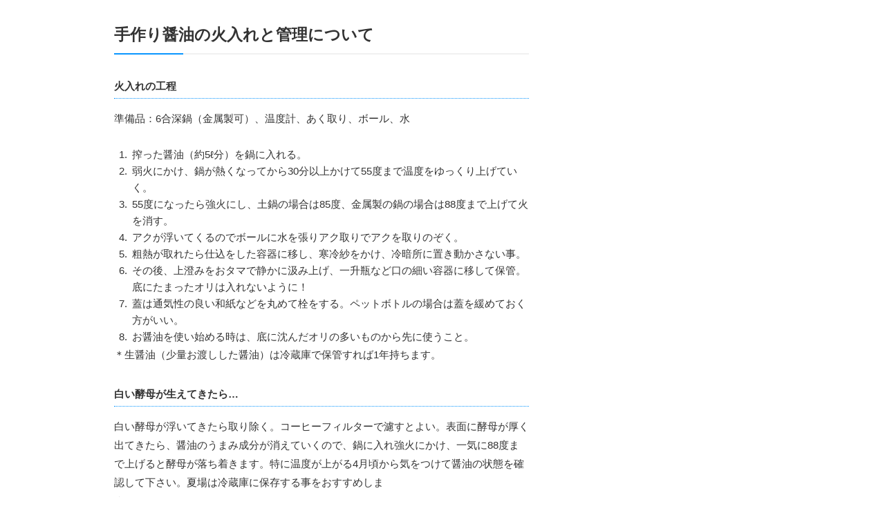

--- FILE ---
content_type: text/html; charset=UTF-8
request_url: https://on-line-school.jp/cp/syo-yu-kanri
body_size: 7200
content:
<!DOCTYPE html>
<html lang="ja">
<head>
<meta http-equiv="Content-Type" content="text/html; charset=UTF-8" />


<title>醤油の火入れと管理について</title>
<link rel="stylesheet" href="https://on-line-school.jp/wp-content/themes/membership-site-theme/css/style.css?ver=1763316851" type="text/css"/>
<link rel="stylesheet" href="https://on-line-school.jp/wp-content/themes/membership-site-theme/css/icomoon.css?ver=1763316850" media="all">

<link rel="shortcut icon" type="image/x-icon" href="https://on-line-school.jp/wp-content/themes/theme-on-line-school/images/favicon.ico?v=1763316834">
<link rel="apple-touch-icon" type="image/png" href="https://on-line-school.jp/wp-content/themes/theme-on-line-school/images/apple-touch-icon.png?v=1763316834" sizes="144x144">

<meta name='robots' content='max-image-preview:large' />
<script type="text/javascript">
/* <![CDATA[ */
window._wpemojiSettings = {"baseUrl":"https:\/\/s.w.org\/images\/core\/emoji\/15.0.3\/72x72\/","ext":".png","svgUrl":"https:\/\/s.w.org\/images\/core\/emoji\/15.0.3\/svg\/","svgExt":".svg","source":{"concatemoji":"https:\/\/on-line-school.jp\/wp-includes\/js\/wp-emoji-release.min.js?ver=ea094b272b191a1e3e4fb444bdeb1cf5"}};
/*! This file is auto-generated */
!function(i,n){var o,s,e;function c(e){try{var t={supportTests:e,timestamp:(new Date).valueOf()};sessionStorage.setItem(o,JSON.stringify(t))}catch(e){}}function p(e,t,n){e.clearRect(0,0,e.canvas.width,e.canvas.height),e.fillText(t,0,0);var t=new Uint32Array(e.getImageData(0,0,e.canvas.width,e.canvas.height).data),r=(e.clearRect(0,0,e.canvas.width,e.canvas.height),e.fillText(n,0,0),new Uint32Array(e.getImageData(0,0,e.canvas.width,e.canvas.height).data));return t.every(function(e,t){return e===r[t]})}function u(e,t,n){switch(t){case"flag":return n(e,"\ud83c\udff3\ufe0f\u200d\u26a7\ufe0f","\ud83c\udff3\ufe0f\u200b\u26a7\ufe0f")?!1:!n(e,"\ud83c\uddfa\ud83c\uddf3","\ud83c\uddfa\u200b\ud83c\uddf3")&&!n(e,"\ud83c\udff4\udb40\udc67\udb40\udc62\udb40\udc65\udb40\udc6e\udb40\udc67\udb40\udc7f","\ud83c\udff4\u200b\udb40\udc67\u200b\udb40\udc62\u200b\udb40\udc65\u200b\udb40\udc6e\u200b\udb40\udc67\u200b\udb40\udc7f");case"emoji":return!n(e,"\ud83d\udc26\u200d\u2b1b","\ud83d\udc26\u200b\u2b1b")}return!1}function f(e,t,n){var r="undefined"!=typeof WorkerGlobalScope&&self instanceof WorkerGlobalScope?new OffscreenCanvas(300,150):i.createElement("canvas"),a=r.getContext("2d",{willReadFrequently:!0}),o=(a.textBaseline="top",a.font="600 32px Arial",{});return e.forEach(function(e){o[e]=t(a,e,n)}),o}function t(e){var t=i.createElement("script");t.src=e,t.defer=!0,i.head.appendChild(t)}"undefined"!=typeof Promise&&(o="wpEmojiSettingsSupports",s=["flag","emoji"],n.supports={everything:!0,everythingExceptFlag:!0},e=new Promise(function(e){i.addEventListener("DOMContentLoaded",e,{once:!0})}),new Promise(function(t){var n=function(){try{var e=JSON.parse(sessionStorage.getItem(o));if("object"==typeof e&&"number"==typeof e.timestamp&&(new Date).valueOf()<e.timestamp+604800&&"object"==typeof e.supportTests)return e.supportTests}catch(e){}return null}();if(!n){if("undefined"!=typeof Worker&&"undefined"!=typeof OffscreenCanvas&&"undefined"!=typeof URL&&URL.createObjectURL&&"undefined"!=typeof Blob)try{var e="postMessage("+f.toString()+"("+[JSON.stringify(s),u.toString(),p.toString()].join(",")+"));",r=new Blob([e],{type:"text/javascript"}),a=new Worker(URL.createObjectURL(r),{name:"wpTestEmojiSupports"});return void(a.onmessage=function(e){c(n=e.data),a.terminate(),t(n)})}catch(e){}c(n=f(s,u,p))}t(n)}).then(function(e){for(var t in e)n.supports[t]=e[t],n.supports.everything=n.supports.everything&&n.supports[t],"flag"!==t&&(n.supports.everythingExceptFlag=n.supports.everythingExceptFlag&&n.supports[t]);n.supports.everythingExceptFlag=n.supports.everythingExceptFlag&&!n.supports.flag,n.DOMReady=!1,n.readyCallback=function(){n.DOMReady=!0}}).then(function(){return e}).then(function(){var e;n.supports.everything||(n.readyCallback(),(e=n.source||{}).concatemoji?t(e.concatemoji):e.wpemoji&&e.twemoji&&(t(e.twemoji),t(e.wpemoji)))}))}((window,document),window._wpemojiSettings);
/* ]]> */
</script>
<style id='wp-emoji-styles-inline-css' type='text/css'>

	img.wp-smiley, img.emoji {
		display: inline !important;
		border: none !important;
		box-shadow: none !important;
		height: 1em !important;
		width: 1em !important;
		margin: 0 0.07em !important;
		vertical-align: -0.1em !important;
		background: none !important;
		padding: 0 !important;
	}
</style>
<link rel='stylesheet' id='wp-block-library-css' href='https://on-line-school.jp/wp-includes/css/dist/block-library/style.min.css?ver=1763316851' type='text/css' media='all' />
<style id='classic-theme-styles-inline-css' type='text/css'>
/*! This file is auto-generated */
.wp-block-button__link{color:#fff;background-color:#32373c;border-radius:9999px;box-shadow:none;text-decoration:none;padding:calc(.667em + 2px) calc(1.333em + 2px);font-size:1.125em}.wp-block-file__button{background:#32373c;color:#fff;text-decoration:none}
</style>
<style id='global-styles-inline-css' type='text/css'>
:root{--wp--preset--aspect-ratio--square: 1;--wp--preset--aspect-ratio--4-3: 4/3;--wp--preset--aspect-ratio--3-4: 3/4;--wp--preset--aspect-ratio--3-2: 3/2;--wp--preset--aspect-ratio--2-3: 2/3;--wp--preset--aspect-ratio--16-9: 16/9;--wp--preset--aspect-ratio--9-16: 9/16;--wp--preset--color--black: #000000;--wp--preset--color--cyan-bluish-gray: #abb8c3;--wp--preset--color--white: #ffffff;--wp--preset--color--pale-pink: #f78da7;--wp--preset--color--vivid-red: #cf2e2e;--wp--preset--color--luminous-vivid-orange: #ff6900;--wp--preset--color--luminous-vivid-amber: #fcb900;--wp--preset--color--light-green-cyan: #7bdcb5;--wp--preset--color--vivid-green-cyan: #00d084;--wp--preset--color--pale-cyan-blue: #8ed1fc;--wp--preset--color--vivid-cyan-blue: #0693e3;--wp--preset--color--vivid-purple: #9b51e0;--wp--preset--gradient--vivid-cyan-blue-to-vivid-purple: linear-gradient(135deg,rgba(6,147,227,1) 0%,rgb(155,81,224) 100%);--wp--preset--gradient--light-green-cyan-to-vivid-green-cyan: linear-gradient(135deg,rgb(122,220,180) 0%,rgb(0,208,130) 100%);--wp--preset--gradient--luminous-vivid-amber-to-luminous-vivid-orange: linear-gradient(135deg,rgba(252,185,0,1) 0%,rgba(255,105,0,1) 100%);--wp--preset--gradient--luminous-vivid-orange-to-vivid-red: linear-gradient(135deg,rgba(255,105,0,1) 0%,rgb(207,46,46) 100%);--wp--preset--gradient--very-light-gray-to-cyan-bluish-gray: linear-gradient(135deg,rgb(238,238,238) 0%,rgb(169,184,195) 100%);--wp--preset--gradient--cool-to-warm-spectrum: linear-gradient(135deg,rgb(74,234,220) 0%,rgb(151,120,209) 20%,rgb(207,42,186) 40%,rgb(238,44,130) 60%,rgb(251,105,98) 80%,rgb(254,248,76) 100%);--wp--preset--gradient--blush-light-purple: linear-gradient(135deg,rgb(255,206,236) 0%,rgb(152,150,240) 100%);--wp--preset--gradient--blush-bordeaux: linear-gradient(135deg,rgb(254,205,165) 0%,rgb(254,45,45) 50%,rgb(107,0,62) 100%);--wp--preset--gradient--luminous-dusk: linear-gradient(135deg,rgb(255,203,112) 0%,rgb(199,81,192) 50%,rgb(65,88,208) 100%);--wp--preset--gradient--pale-ocean: linear-gradient(135deg,rgb(255,245,203) 0%,rgb(182,227,212) 50%,rgb(51,167,181) 100%);--wp--preset--gradient--electric-grass: linear-gradient(135deg,rgb(202,248,128) 0%,rgb(113,206,126) 100%);--wp--preset--gradient--midnight: linear-gradient(135deg,rgb(2,3,129) 0%,rgb(40,116,252) 100%);--wp--preset--font-size--small: 13px;--wp--preset--font-size--medium: 20px;--wp--preset--font-size--large: 36px;--wp--preset--font-size--x-large: 42px;--wp--preset--spacing--20: 0.44rem;--wp--preset--spacing--30: 0.67rem;--wp--preset--spacing--40: 1rem;--wp--preset--spacing--50: 1.5rem;--wp--preset--spacing--60: 2.25rem;--wp--preset--spacing--70: 3.38rem;--wp--preset--spacing--80: 5.06rem;--wp--preset--shadow--natural: 6px 6px 9px rgba(0, 0, 0, 0.2);--wp--preset--shadow--deep: 12px 12px 50px rgba(0, 0, 0, 0.4);--wp--preset--shadow--sharp: 6px 6px 0px rgba(0, 0, 0, 0.2);--wp--preset--shadow--outlined: 6px 6px 0px -3px rgba(255, 255, 255, 1), 6px 6px rgba(0, 0, 0, 1);--wp--preset--shadow--crisp: 6px 6px 0px rgba(0, 0, 0, 1);}:where(.is-layout-flex){gap: 0.5em;}:where(.is-layout-grid){gap: 0.5em;}body .is-layout-flex{display: flex;}.is-layout-flex{flex-wrap: wrap;align-items: center;}.is-layout-flex > :is(*, div){margin: 0;}body .is-layout-grid{display: grid;}.is-layout-grid > :is(*, div){margin: 0;}:where(.wp-block-columns.is-layout-flex){gap: 2em;}:where(.wp-block-columns.is-layout-grid){gap: 2em;}:where(.wp-block-post-template.is-layout-flex){gap: 1.25em;}:where(.wp-block-post-template.is-layout-grid){gap: 1.25em;}.has-black-color{color: var(--wp--preset--color--black) !important;}.has-cyan-bluish-gray-color{color: var(--wp--preset--color--cyan-bluish-gray) !important;}.has-white-color{color: var(--wp--preset--color--white) !important;}.has-pale-pink-color{color: var(--wp--preset--color--pale-pink) !important;}.has-vivid-red-color{color: var(--wp--preset--color--vivid-red) !important;}.has-luminous-vivid-orange-color{color: var(--wp--preset--color--luminous-vivid-orange) !important;}.has-luminous-vivid-amber-color{color: var(--wp--preset--color--luminous-vivid-amber) !important;}.has-light-green-cyan-color{color: var(--wp--preset--color--light-green-cyan) !important;}.has-vivid-green-cyan-color{color: var(--wp--preset--color--vivid-green-cyan) !important;}.has-pale-cyan-blue-color{color: var(--wp--preset--color--pale-cyan-blue) !important;}.has-vivid-cyan-blue-color{color: var(--wp--preset--color--vivid-cyan-blue) !important;}.has-vivid-purple-color{color: var(--wp--preset--color--vivid-purple) !important;}.has-black-background-color{background-color: var(--wp--preset--color--black) !important;}.has-cyan-bluish-gray-background-color{background-color: var(--wp--preset--color--cyan-bluish-gray) !important;}.has-white-background-color{background-color: var(--wp--preset--color--white) !important;}.has-pale-pink-background-color{background-color: var(--wp--preset--color--pale-pink) !important;}.has-vivid-red-background-color{background-color: var(--wp--preset--color--vivid-red) !important;}.has-luminous-vivid-orange-background-color{background-color: var(--wp--preset--color--luminous-vivid-orange) !important;}.has-luminous-vivid-amber-background-color{background-color: var(--wp--preset--color--luminous-vivid-amber) !important;}.has-light-green-cyan-background-color{background-color: var(--wp--preset--color--light-green-cyan) !important;}.has-vivid-green-cyan-background-color{background-color: var(--wp--preset--color--vivid-green-cyan) !important;}.has-pale-cyan-blue-background-color{background-color: var(--wp--preset--color--pale-cyan-blue) !important;}.has-vivid-cyan-blue-background-color{background-color: var(--wp--preset--color--vivid-cyan-blue) !important;}.has-vivid-purple-background-color{background-color: var(--wp--preset--color--vivid-purple) !important;}.has-black-border-color{border-color: var(--wp--preset--color--black) !important;}.has-cyan-bluish-gray-border-color{border-color: var(--wp--preset--color--cyan-bluish-gray) !important;}.has-white-border-color{border-color: var(--wp--preset--color--white) !important;}.has-pale-pink-border-color{border-color: var(--wp--preset--color--pale-pink) !important;}.has-vivid-red-border-color{border-color: var(--wp--preset--color--vivid-red) !important;}.has-luminous-vivid-orange-border-color{border-color: var(--wp--preset--color--luminous-vivid-orange) !important;}.has-luminous-vivid-amber-border-color{border-color: var(--wp--preset--color--luminous-vivid-amber) !important;}.has-light-green-cyan-border-color{border-color: var(--wp--preset--color--light-green-cyan) !important;}.has-vivid-green-cyan-border-color{border-color: var(--wp--preset--color--vivid-green-cyan) !important;}.has-pale-cyan-blue-border-color{border-color: var(--wp--preset--color--pale-cyan-blue) !important;}.has-vivid-cyan-blue-border-color{border-color: var(--wp--preset--color--vivid-cyan-blue) !important;}.has-vivid-purple-border-color{border-color: var(--wp--preset--color--vivid-purple) !important;}.has-vivid-cyan-blue-to-vivid-purple-gradient-background{background: var(--wp--preset--gradient--vivid-cyan-blue-to-vivid-purple) !important;}.has-light-green-cyan-to-vivid-green-cyan-gradient-background{background: var(--wp--preset--gradient--light-green-cyan-to-vivid-green-cyan) !important;}.has-luminous-vivid-amber-to-luminous-vivid-orange-gradient-background{background: var(--wp--preset--gradient--luminous-vivid-amber-to-luminous-vivid-orange) !important;}.has-luminous-vivid-orange-to-vivid-red-gradient-background{background: var(--wp--preset--gradient--luminous-vivid-orange-to-vivid-red) !important;}.has-very-light-gray-to-cyan-bluish-gray-gradient-background{background: var(--wp--preset--gradient--very-light-gray-to-cyan-bluish-gray) !important;}.has-cool-to-warm-spectrum-gradient-background{background: var(--wp--preset--gradient--cool-to-warm-spectrum) !important;}.has-blush-light-purple-gradient-background{background: var(--wp--preset--gradient--blush-light-purple) !important;}.has-blush-bordeaux-gradient-background{background: var(--wp--preset--gradient--blush-bordeaux) !important;}.has-luminous-dusk-gradient-background{background: var(--wp--preset--gradient--luminous-dusk) !important;}.has-pale-ocean-gradient-background{background: var(--wp--preset--gradient--pale-ocean) !important;}.has-electric-grass-gradient-background{background: var(--wp--preset--gradient--electric-grass) !important;}.has-midnight-gradient-background{background: var(--wp--preset--gradient--midnight) !important;}.has-small-font-size{font-size: var(--wp--preset--font-size--small) !important;}.has-medium-font-size{font-size: var(--wp--preset--font-size--medium) !important;}.has-large-font-size{font-size: var(--wp--preset--font-size--large) !important;}.has-x-large-font-size{font-size: var(--wp--preset--font-size--x-large) !important;}
:where(.wp-block-post-template.is-layout-flex){gap: 1.25em;}:where(.wp-block-post-template.is-layout-grid){gap: 1.25em;}
:where(.wp-block-columns.is-layout-flex){gap: 2em;}:where(.wp-block-columns.is-layout-grid){gap: 2em;}
:root :where(.wp-block-pullquote){font-size: 1.5em;line-height: 1.6;}
</style>
<link rel='stylesheet' id='form-style-css' href='https://on-line-school.jp/wp-content/themes/membership-site-theme/css/form.css?ver=1763316850' type='text/css' media='all' />
<link rel='stylesheet' id='jquery-ui-css' href='https://on-line-school.jp/wp-content/themes/membership-site-theme/css/jquery-ui.css?ver=1.11.2' type='text/css' media='all' />
<link rel='stylesheet' id='lwebc.ui-css' href='https://on-line-school.jp/wp-content/themes/membership-site-theme/css/ui.css?ver=1763316851' type='text/css' media='all' />
<link rel='stylesheet' id='jquery.qtip-css' href='https://on-line-school.jp/wp-content/themes/membership-site-theme/css/jquery.qtip.min.css?ver=2.1.0' type='text/css' media='screen' />
<link rel='stylesheet' id='sng-fontawesome-css' href='https://on-line-school.jp/wp-content/themes/membership-site-theme/fonts/fontawesome/css/font-awesome.min.css?ver=1763316851' type='text/css' media='all' />
<link rel='stylesheet' id='lwebc.select2.css-css' href='https://on-line-school.jp/wp-content/themes/membership-site-theme/lib/select2/css/select2.min.css?ver=1763317026' type='text/css' media='all' />
<link rel='stylesheet' id='fancybox-css' href='https://on-line-school.jp/wp-content/themes/membership-site-theme/css/fancybox.css?ver=2.1.5' type='text/css' media='all' />
<script type="text/javascript" src="https://on-line-school.jp/wp-includes/js/jquery/jquery.min.js?ver=3.7.1" id="jquery-core-js"></script>
<script type="text/javascript" src="https://on-line-school.jp/wp-includes/js/jquery/jquery-migrate.min.js?ver=3.4.1" id="jquery-migrate-js"></script>
<script type="text/javascript" src="https://on-line-school.jp/wp-content/themes/membership-site-theme/js/payjp.js?ver=1763316854" id="script-payjp-js"></script>
<script type="text/javascript" id="script-more_comments-js-extra">
/* <![CDATA[ */
var MORE_COMMENTS = {"endpoint":"https:\/\/on-line-school.jp\/wp-admin\/admin-ajax.php","action":"more_comments_forum","post_id":"53249","comment_num":"0"};
/* ]]> */
</script>
<script type="text/javascript" src="https://on-line-school.jp/wp-content/themes/membership-site-theme/js/more_comments.js?v=1763316854&amp;ver=ea094b272b191a1e3e4fb444bdeb1cf5" id="script-more_comments-js"></script>
<script type="text/javascript" src="https://on-line-school.jp/wp-content/themes/membership-site-theme/plugins/mooontes-comments/js/display.js?v=1763317026&amp;ver=ea094b272b191a1e3e4fb444bdeb1cf5" id="mooontes-comments-display-js"></script>
<script type="text/javascript" src="https://on-line-school.jp/wp-content/themes/membership-site-theme/js/forum.js?ver=1763316853" id="script-forum-js"></script>
<script type="text/javascript" src="https://on-line-school.jp/wp-content/themes/membership-site-theme/js/jquery.qtip.js?ver=1763316854" id="jquery.qtip-js"></script>
<script type="text/javascript" src="https://on-line-school.jp/wp-content/themes/membership-site-theme/lib/select2/js/select2.min.js?ver=1763317026" id="lwebc.select2.js-js"></script>
<script type="text/javascript" src="https://on-line-school.jp/wp-content/themes/membership-site-theme/js/fancybox/jquery.fancybox.js?ver=20130114" id="lwebc.fancybox.jquery.fancybox.-js"></script>
<script type="text/javascript" src="https://on-line-school.jp/wp-content/themes/membership-site-theme/js/fancybox/helpers/jquery.fancybox-media.js?ver=20130114" id="lwebc.fancybox.jquery.fancybox-media-js"></script>
<link rel="canonical" href="https://on-line-school.jp/cp/syo-yu-kanri" />
<meta property="og:site_name" content="オンラインスクール" />
<meta property="og:type" content="website" />
<meta property="og:locale" content="ja_JP" />
<meta property="og:url" content="https://on-line-school.jp/cp/syo-yu-kanri" />
<meta property="og:title" content="醤油の火入れと管理について" />
<meta property="og:description" content="手作り醤油の火入れと管理について 火入れの工程 準備品：6合深鍋（金属製可）、温度計、あく取り、ボール、水 &nbsp; 搾った醤油（約5ℓ分）を鍋に入れる。 弱火にかけ、鍋が熱くなってから30分以上かけて55度まで温度&hellip;" />
<meta name="viewport" content="width=device-width,initial-scale=1.0" />
<!-- Global site tag (gtag.js) - Google Analytics -->
<script async src="https://www.googletagmanager.com/gtag/js?id=UA-149600052-1"></script>
<script>
  window.dataLayer = window.dataLayer || [];
  function gtag(){dataLayer.push(arguments);}
  gtag('js', new Date());

  gtag('config', 'UA-149600052-1');
</script>


<style type="text/css">
<!--
-->
</style>
<script>
	jQuery(document).ready(function(i) {
		i(".form-section form input").change(function() {
			"" == i(this).val() ? i(this).removeClass("entered") : i(this).addClass("entered");
			var input_val = i(this).val();
			var input_name = i(this).attr('name');
			i('.form-section form input[name="'+input_name+'"]').each(function() {
				i(this).val(input_val);
				"" == i(this).val() ? i(this).removeClass("entered") : i(this).addClass("entered");
			});
		});
	});
</script>
</head>
<body class="campaign_page-template-default single single-campaign_page postid-53249 campaign_page-squeeze-page-01">
		<div class="container">
		<div id="main-container">
    <div class="wrap">
		<div class="main-section-left">
                        			
            			
            <div class="text-body">
                <h3><strong>手作り醤油の火入れと管理について</strong></h3>
<h5><strong>火入れの工程</strong></h5>
<p>準備品：6合深鍋（金属製可）、温度計、あく取り、ボール、水</p>
<p>&nbsp;</p>
<ol>
<li>搾った醤油（約5ℓ分）を鍋に入れる。</li>
<li>弱火にかけ、鍋が熱くなってから30分以上かけて55度まで温度をゆっくり上げていく。</li>
<li>55度になったら強火にし、土鍋の場合は85度、金属製の鍋の場合は88度まで上げて火を消す。</li>
<li>アクが浮いてくるのでボールに水を張りアク取りでアクを取りのぞく。</li>
<li>粗熱が取れたら仕込をした容器に移し、寒冷紗をかけ、冷暗所に置き動かさない事。</li>
<li>その後、上澄みをおタマで静かに汲み上げ、一升瓶など口の細い容器に移して保管。底にたまったオリは入れないように！</li>
<li>蓋は通気性の良い和紙などを丸めて栓をする。ペットボトルの場合は蓋を緩めておく方がいい。</li>
<li>お醤油を使い始める時は、底に沈んだオリの多いものから先に使うこと。</li>
</ol>
<p>＊生醤油（少量お渡しした醤油）は冷蔵庫で保管すれば1年持ちます。</p>
<p>&nbsp;</p>
<h5><strong>白い酵母が生えてきたら…</strong></h5>
<p>白い酵母が浮いてきたら取り除く。コーヒーフィルターで濾すとよい。表面に酵母が厚く出てきたら、醤油のうまみ成分が消えていくので、鍋に入れ強火にかけ、一気に88度まで上げると酵母が落ち着きます。特に温度が上がる4月頃から気をつけて醤油の状態を確認して下さい。夏場は冷蔵庫に保存する事をおすすめします。　　　　　　　　　　　　　　　　　　　　　　　　　　　　</p>
<p>&nbsp;</p>
<p>&nbsp;</p>
<h5><strong>搾り粕について</strong></h5>
<p>醤油を搾った後の粕は、ふりかけや漬物に活用してください。そのまま畑にすき込めば肥料にもなります。</p>
<p>&nbsp;</p>
<p>【ふりかけ】</p>
<p>搾り粕を天日に干して、ミルで細かく粉砕する。胡麻、ワカメ、青のりなど軽く焙煎し、混ぜてふりかけにする。（天日で干した醤油の搾りかすは1年常温で保存可）</p>
<p>【漬物】</p>
<p>醤油を汲み終え、オリの溜まったところに醤油の搾り粕を入れて混ぜ合わせ、熱湯を少し入れてぬか床の柔らかさにする。野菜は縦切りにして塩をつけずに入れ、ぬか漬けの要領で漬ける。10日～2週間つけるとたまり漬けができる。魚介、こんにゃく、豆腐などは小さなタッパで個別に浸けるといい。使い終わった麹は春先には痛んでくるので廃棄してください。</p>
<p>&nbsp;</p>
<p>&nbsp;</p>
            </div>
            
	                    
			            
		</div>
		
        		
    </div>
</div>
	    <div id="footer">
	        <div id="footer-inner" class="wrap">
	            	            
	            			        <div id="copyright">&copy; ShitsumonOnlineSchoolSystem</div>
			        	            	        </div>
	    </div>
    </div>
	    <link rel='stylesheet' id='theme-style-css' href='https://on-line-school.jp/wp-content/themes/theme-on-line-school/css/style.css?v=1763316834&#038;ver=1763316851' type='text/css' media='all' />
<script type="text/javascript" id="lwcws-js-extra">
/* <![CDATA[ */
var lwcws_ajax_data = {"nonce":"53441263e7"};
/* ]]> */
</script>
<script type="text/javascript" src="https://on-line-school.jp/wp-content/plugins/lwc-webinar-system/assets/js/lwcws.js?ver=1754898288" id="lwcws-js"></script>
<script type="text/javascript" src="https://on-line-school.jp/wp-includes/js/comment-reply.min.js?ver=ea094b272b191a1e3e4fb444bdeb1cf5" id="comment-reply-js" async="async" data-wp-strategy="async"></script>
<script type="text/javascript" src="https://on-line-school.jp/wp-includes/js/jquery/ui/core.min.js?ver=1.13.3" id="jquery-ui-core-js"></script>
<script type="text/javascript" src="https://on-line-school.jp/wp-includes/js/jquery/ui/mouse.min.js?ver=1.13.3" id="jquery-ui-mouse-js"></script>
<script type="text/javascript" src="https://on-line-school.jp/wp-includes/js/jquery/ui/resizable.min.js?ver=1.13.3" id="jquery-ui-resizable-js"></script>
<script type="text/javascript" src="https://on-line-school.jp/wp-includes/js/jquery/ui/draggable.min.js?ver=1.13.3" id="jquery-ui-draggable-js"></script>
<script type="text/javascript" src="https://on-line-school.jp/wp-includes/js/jquery/ui/controlgroup.min.js?ver=1.13.3" id="jquery-ui-controlgroup-js"></script>
<script type="text/javascript" src="https://on-line-school.jp/wp-includes/js/jquery/ui/checkboxradio.min.js?ver=1.13.3" id="jquery-ui-checkboxradio-js"></script>
<script type="text/javascript" src="https://on-line-school.jp/wp-includes/js/jquery/ui/button.min.js?ver=1.13.3" id="jquery-ui-button-js"></script>
<script type="text/javascript" src="https://on-line-school.jp/wp-includes/js/jquery/ui/dialog.min.js?ver=1.13.3" id="jquery-ui-dialog-js"></script>
<script type="text/javascript" src="https://on-line-school.jp/wp-includes/js/jquery/ui/tabs.min.js?ver=1.13.3" id="jquery-ui-tabs-js"></script>
</body>
</html>

--- FILE ---
content_type: text/css
request_url: https://on-line-school.jp/wp-content/themes/theme-on-line-school/css/style.css?v=1763316834&ver=1763316851
body_size: 26
content:
@media screen and (max-width: 799px){.text-body p br,.content-body p br,.offer_description p br{display:inline}}
